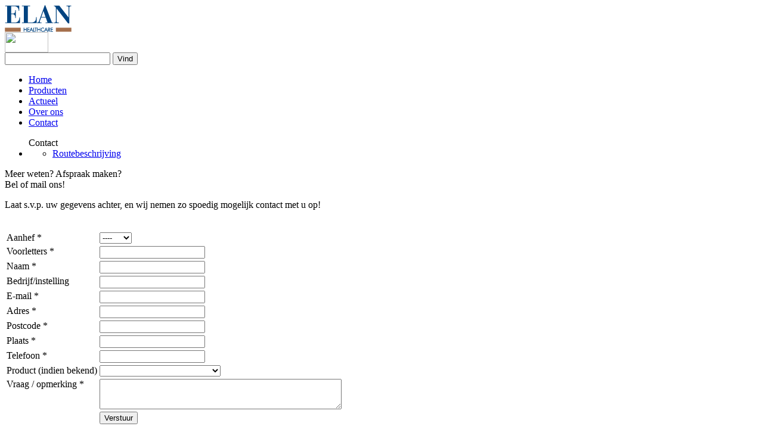

--- FILE ---
content_type: text/html; charset=UTF-8
request_url: http://elan-healthcare.nl/index.php/contact/
body_size: 11468
content:
<!DOCTYPE html PUBLIC "-//W3C//DTD XHTML 1.0 Transitional//EN" "http://www.w3.org/TR/xhtml1/DTD/xhtml1-transitional.dtd">
<html xmlns="http://www.w3.org/1999/xhtml">
<!-- START head -->
<head>


<!-- START meta -->
<meta http-equiv="Content-Type" content="text/html; charset=utf-8" />
<meta name="description" content="Elan Healthcare B.V. is een marketing- en distributieorganisatie voor hoogwaardige revalidatiehulpmiddelen die functioneel bijdragen aan de levenskwaliteit van de gebruikers.">
<meta name="keywords" content="rolstoel, revalidatie, hulpmiddelen, sta-op rolstoel, kinderrolstoel, opstaan, elan, zitkussen, decubitus, dwarsleasie, handmatig, electrisch, rugkussen, actief, manueel, semi-electrisch, handicap, passief, chunc, ms, open rug, hemiplegie, paraplegie, tetraplegie, verlamming, wandelwagen, duwrolstoel, levo, netti, varilite, healthcare, wmo, uwv, gemeente">
<meta name="author" content="Elan Healthcare B.V">
<meta name="robots" content="index, follow">
<meta name="revisit-after" content="2 month">
<!-- END meta -->

<!-- START css -->
<link href="/themes/elan/_css/reset.css" rel="stylesheet" type="text/css" media="screen"/>
<link href="/themes/elan/_css/base.css" rel="stylesheet" type="text/css" media= "screen"/>
<!-- END css -->

<!-- START scripts -->
<script src="http://ajax.googleapis.com/ajax/libs/jquery/1.5.2/jquery.min.js" type="text/javascript"></script>
<script src="/themes/elan/_js/textResize.js" type="text/javascript"></script>
<script src="/themes/elan/_js/index.js" type="text/javascript"></script>
<script src="/themes/elan/_js/dropshadow.js" type="text/javascript"></script>
<!-- END scripts -->

<!-- START title -->

<meta http-equiv="content-type" content="text/html; charset=UTF-8" />
<title>Elan Healthcare :: Contact</title>
<meta name="description" content="" />
<meta name="generator" content="concrete5 - 5.5.2.1" />

<script type="text/javascript">
var CCM_DISPATCHER_FILENAME = '/index.php';var CCM_CID = 80;var CCM_EDIT_MODE = false;var CCM_ARRANGE_MODE = false;var CCM_IMAGE_PATH = "/concrete/images";
var CCM_TOOLS_PATH = "/index.php/tools/required";
var CCM_BASE_URL = "http://elan-healthcare.nl";
var CCM_REL = "";

</script>

	<link rel="shortcut icon" href="/files/9013/0554/2004/elanicon.ico" type="image/x-icon" />
	<link rel="icon" href="/files/9013/0554/2004/elanicon.ico" type="image/x-icon" />

<link rel="stylesheet" type="text/css" href="/concrete/css/ccm.base.css?v=8e1c56ccfad14c7bf2b0b38dd91aa8d9" />
<script type="text/javascript" src="/concrete/js/jquery.js?v=8e1c56ccfad14c7bf2b0b38dd91aa8d9"></script>
<script type="text/javascript" src="/concrete/js/ccm.base.js?v=8e1c56ccfad14c7bf2b0b38dd91aa8d9"></script>
<style type="text/css"> 
#blockStyle247Content13 {background-repeat:no-repeat; } 
</style>
<link rel="stylesheet" type="text/css" href="/blocks/form/view.css?v=8e1c56ccfad14c7bf2b0b38dd91aa8d9" />
<!-- END title -->

</head>
<!-- END head -->


<!-- START body -->
<body id="default">

<!-- START page-container -->
<div id="page-container">

<!-- START header -->

<div id="header" class="header-volg">
  <!-- START header-top-->

<div id="header-top">
  <div id="header-container">
    <div id="logo">
          <a href="http://www.elan-healthcare.nl"><img border="0" class="ccm-image-block" alt="Logo" src="/files/4713/0398/6286/logo.png" width="112" height="46" /></a>    </div>
    <div id="resize">
    <img src="/themes/elan/_images/size.png" width="73" height="34" border="0" usemap="#Map" />
    <map name="Map" id="Map">
      <area shape="rect" onclick="document.body.style.fontSize='75%';return false;" coords="5,6,26,30" href="#" />
      <area shape="rect" onclick="document.body.style.fontSize='100%';return false;" coords="27,6,44,31" href="#" />
      <area shape="rect" onclick="document.body.style.fontSize='125%';return false;" coords="46,6,70,30" href="#" />
    </map> 
    </div>
    <div id="search">
           


<form action="/index.php/Exclude/Zoekresultaten/" method="get">
	
		<input name="search_paths[]" type="hidden" value="" />
		
	<input name="query" type="text" value="" />
	
	<input name="submit" type="submit" value="Vind" />


</form>    </div>
  </div>
</div>
<!-- END header-top --> 

<!-- START menu -->
<div id="header-menu">
  <ul class="nav"><li class="nav-path-selected"><a class="nav-path-selected" href="/" >Home</a></li><li><a href="/index.php/producten/"  >Producten</a></li><li><a href="/index.php/blog/"  >Actueel</a></li><li><a href="/index.php/search/"  >Over ons</a></li><li class="nav-selected nav-path-selected"><a class="nav-selected nav-path-selected"  href="/index.php/contact/">Contact</a></li></ul>  <div class="clearer"></div>
</div>

<!-- CLEAR HERE -->
<div class="clearer"></div>
<!-- STOP CLEAR --> 

<!-- END menu --> 


</div>
<!-- END header --> 

<!-- START Content -->
<div id="page-content">
<div id="content"> 
  
  <!-- START submenu -->
  <div id="col1">
    <ul>
      Contact      <li> 
        <!-- START title -->
        <ul class="nav"><li><a href="/index.php/contact/routebeschrijving/"  >Routebeschrijving</a></li></ul>        <!-- END title --> 
      </li>
    </ul>
  </div>
  <!-- END submenu --> 
  
  <!-- START MID -->
  <div id="col2"> 
    
    <!-- START title -->
    <div class="title">
      <p>Meer weten? Afspraak maken?<br />Bel of mail ons!</p>    </div>
    <!-- END title --> 
    
    <!-- START OPTIONAL -->
        <!-- END OPTIONAL --> 
    
    <!-- START mid content -->
    <div id="midcontent">
      <p>Laat s.v.p. uw gegevens achter, en wij nemen zo spoedig mogelijk contact met u op!</p><a name="1303988471"></a><br/>
<form enctype="multipart/form-data" id="miniSurveyView590" class="miniSurveyView" method="post" action="/index.php?cID=80&amp;bID=590&amp;arHandle=artikel&amp;ccm_token=1768999297:8af1e0c945c3b8108471f2458ff164b7&amp;btask=passthru&amp;method=submit_form#1303988471">
		<input name="qsID" type="hidden" value="1303988471" />
	<input name="pURI" type="hidden" value="/index.php/contact/" />
	<table class="formBlockSurveyTable"><tr>
						        <td valign="top" class="question">Aanhef&nbsp;<span class="required">*</span></td>
						        <td valign="top"><select name="Question3" ><option value="" selected>----</option><option >Dhr.</option><option >Mevr.</option></select></td>
						      </tr><tr>
						        <td valign="top" class="question">Voorletters&nbsp;<span class="required">*</span></td>
						        <td valign="top"><input name="Question6" type="text" value="" /></td>
						      </tr><tr>
						        <td valign="top" class="question">Naam&nbsp;<span class="required">*</span></td>
						        <td valign="top"><input name="Question1" type="text" value="" /></td>
						      </tr><tr>
						        <td valign="top" class="question">Bedrijf/instelling</td>
						        <td valign="top"><input name="Question7" type="text" value="" /></td>
						      </tr><tr>
						        <td valign="top" class="question">E-mail&nbsp;<span class="required">*</span></td>
						        <td valign="top"><input name="Question2" type="text" value="" /></td>
						      </tr><tr>
						        <td valign="top" class="question">Adres&nbsp;<span class="required">*</span></td>
						        <td valign="top"><input name="Question8" type="text" value="" /></td>
						      </tr><tr>
						        <td valign="top" class="question">Postcode&nbsp;<span class="required">*</span></td>
						        <td valign="top"><input name="Question9" type="text" value="" /></td>
						      </tr><tr>
						        <td valign="top" class="question">Plaats&nbsp;<span class="required">*</span></td>
						        <td valign="top"><input name="Question10" type="text" value="" /></td>
						      </tr><tr>
						        <td valign="top" class="question">Telefoon&nbsp;<span class="required">*</span></td>
						        <td valign="top"><input name="Question11" type="text" value="" /></td>
						      </tr><tr>
						        <td valign="top" class="question">Product (indien bekend)</td>
						        <td valign="top"><select name="Question5" ><option value="" selected>----</option><option >LEVO Active Easy</option><option >LEVO Compact Easy Versterkt</option><option >LEVO Kid/Junior</option><option >LEVO Combi</option><option >LEVO Combi Junior</option><option >LEVO C3</option><option >Netti III</option><option >Netti Mini</option><option >Netti Svipp</option><option >Chunc Junior 45</option><option >Chunc Recline</option><option >Chunc Adapt</option><option >Chunc Spica</option><option >Varilite zitkussensysteem</option><option >Varilite rugkussensysteem</option><option selected></option><option selected></option><option selected></option></select></td>
						      </tr><tr>
						        <td valign="top" class="question">Vraag / opmerking&nbsp;<span class="required">*</span></td>
						        <td valign="top"><textarea name="Question4" cols="50" rows="3" style="width:95%"></textarea></td>
						      </tr><tr><td>&nbsp;</td><td><input class="formBlockSubmitButton" name="Submit" type="submit" value="Verstuur" /></td></tr></table> 
</form>    </div>
    <!-- END mid content --> 
    
  </div>
  <!-- END MID --> 
  
  <!-- START banner column -->
  <div id="col3"> 
    
    <!-- START title -->
    <div class="spacer"></div>
    <!-- END title --> 
    
    <!-- START banner -->
    	<div id="blockStyle247Content13" class="s_brown ccm-block-styles" >
<h2><strong>Onze gegevens:</strong></h2>
<p>Elan Healthcare B.V.</p>
<p>Moergestelseweg 14</p>
<p>5062 JW Oisterwijk</p>
<p>Tel: 013 529 99 00</p>
<p>Fax: 013 529 99 99</p>
<p>&nbsp;</p>
<p>E-mail: info@elan-healthcare.nl</p>
<p>Website: www.elan-healthcare.nl</p>
<p>&nbsp;</p>
<p>KvK Tilburg: 18049842</p>
<p>BTW:&nbsp;NL806469262 B01</p>
<p>Rabobank: 11.81.05.884</p>
<p>IBAN: NL60 RABO 0118 1058 84</p>
<p>BIC:&nbsp;RABONL 2U&nbsp;</p></div>    <!-- END banner --> 
    
  </div>
  <!-- END banner column --> 
  
  <!-- CLEAR HERE -->
  <div class="clearer"></div>
  <!-- STOP CLEAR --> 
  
</div>
  <!-- START footer -->
  <div id="page-footer">
    <div>
        <p>Elan Healthcare B.V. - Moergestelseweg 14 - 5062 JW Oisterwijk - Tel: 013 529 99 00 - Fax: 013 529 99 99 -&nbsp;E-mail: info@elan-healthcare.nl</p>    </div>
  </div>
  <!-- END footer --> 
  <!-- END content --> 
  

  
  <!-- CLEAR HERE -->
  <div class="clearer"></div>
  <!-- STOP CLEAR --> 
  
</div>
<!-- END page-container -->
<script type="text/javascript">

  var _gaq = _gaq || [];
  _gaq.push(['_setAccount', 'UA-29554938-1']);
  _gaq.push(['_trackPageview']);

  (function() {
    var ga = document.createElement('script'); ga.type = 'text/javascript'; ga.async = true;
    ga.src = ('https:' == document.location.protocol ? 'https://ssl' : 'http://www') + '.google-analytics.com/ga.js';
    var s = document.getElementsByTagName('script')[0]; s.parentNode.insertBefore(ga, s);
  })();

</script>
<script type="text/javascript">

  var _gaq = _gaq || [];
  _gaq.push(['_setAccount', 'UA-29554938-1']);
  _gaq.push(['_trackPageview']);

  (function() {
    var ga = document.createElement('script'); ga.type = 'text/javascript'; ga.async = true;
    ga.src = ('https:' == document.location.protocol ? 'https://ssl' : 'http://www') + '.google-analytics.com/ga.js';
    var s = document.getElementsByTagName('script')[0]; s.parentNode.insertBefore(ga, s);
  })();

</script></body>
<!-- END body -->
</html>


